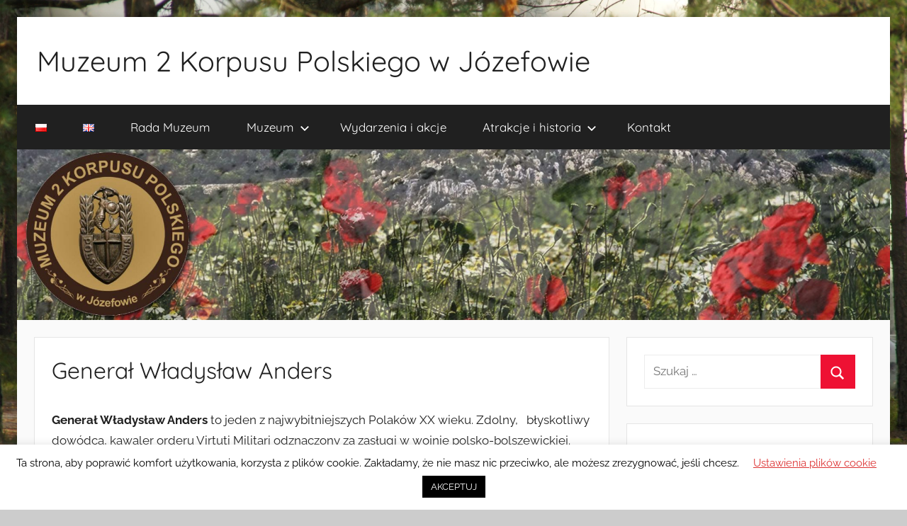

--- FILE ---
content_type: text/html; charset=UTF-8
request_url: https://2korpus.pl/general-wladyslaw-anders/
body_size: 23787
content:
<!DOCTYPE html>
<html lang="pl-PL" xmlns:fb="https://www.facebook.com/2008/fbml" xmlns:addthis="https://www.addthis.com/help/api-spec" >

<head>
<meta charset="UTF-8">
<meta name="viewport" content="width=device-width, initial-scale=1">
<link rel="profile" href="http://gmpg.org/xfn/11">

<meta name='robots' content='index, follow, max-image-preview:large, max-snippet:-1, max-video-preview:-1' />
<link rel="alternate" href="https://2korpus.pl/general-wladyslaw-anders/" hreflang="pl" />
<link rel="alternate" href="https://2korpus.pl/en/general-wladyslaw-anders-2/" hreflang="en" />

	<!-- This site is optimized with the Yoast SEO plugin v26.8 - https://yoast.com/product/yoast-seo-wordpress/ -->
	<title>Generał Władysław Anders - Muzeum 2 Korpusu Polskiego w Józefowie</title>
	<link rel="canonical" href="https://2korpus.pl/general-wladyslaw-anders/" />
	<meta property="og:locale" content="pl_PL" />
	<meta property="og:locale:alternate" content="en_GB" />
	<meta property="og:type" content="article" />
	<meta property="og:title" content="Generał Władysław Anders - Muzeum 2 Korpusu Polskiego w Józefowie" />
	<meta property="og:description" content="Generał Władysław Anders to jeden z najwybitniejszych Polaków XX wieku." />
	<meta property="og:url" content="https://2korpus.pl/general-wladyslaw-anders/" />
	<meta property="og:site_name" content="Muzeum 2 Korpusu Polskiego w Józefowie" />
	<meta property="article:publisher" content="https://www.facebook.com/Muzeum2KorpusuPolskiego/" />
	<meta property="article:modified_time" content="2019-08-30T18:41:04+00:00" />
	<meta property="og:image" content="https://2korpus.pl/wp-content/uploads/2019/08/Gen.Wladyslaw.Albert.Anders1-268x300.jpg" />
	<meta name="twitter:card" content="summary_large_image" />
	<meta name="twitter:label1" content="Szacowany czas czytania" />
	<meta name="twitter:data1" content="11 minut" />
	<script type="application/ld+json" class="yoast-schema-graph">{"@context":"https://schema.org","@graph":[{"@type":"WebPage","@id":"https://2korpus.pl/general-wladyslaw-anders/","url":"https://2korpus.pl/general-wladyslaw-anders/","name":"Generał Władysław Anders - Muzeum 2 Korpusu Polskiego w Józefowie","isPartOf":{"@id":"https://2korpus.pl/#website"},"primaryImageOfPage":{"@id":"https://2korpus.pl/general-wladyslaw-anders/#primaryimage"},"image":{"@id":"https://2korpus.pl/general-wladyslaw-anders/#primaryimage"},"thumbnailUrl":"https://2korpus.pl/wp-content/uploads/2019/08/Gen.Wladyslaw.Albert.Anders1-268x300.jpg","datePublished":"2019-08-30T18:37:37+00:00","dateModified":"2019-08-30T18:41:04+00:00","breadcrumb":{"@id":"https://2korpus.pl/general-wladyslaw-anders/#breadcrumb"},"inLanguage":"pl-PL","potentialAction":[{"@type":"ReadAction","target":["https://2korpus.pl/general-wladyslaw-anders/"]}]},{"@type":"ImageObject","inLanguage":"pl-PL","@id":"https://2korpus.pl/general-wladyslaw-anders/#primaryimage","url":"https://2korpus.pl/wp-content/uploads/2019/08/Gen.Wladyslaw.Albert.Anders1.jpg","contentUrl":"https://2korpus.pl/wp-content/uploads/2019/08/Gen.Wladyslaw.Albert.Anders1.jpg","width":535,"height":600},{"@type":"BreadcrumbList","@id":"https://2korpus.pl/general-wladyslaw-anders/#breadcrumb","itemListElement":[{"@type":"ListItem","position":1,"name":"Strona główna","item":"https://2korpus.pl/"},{"@type":"ListItem","position":2,"name":"Generał Władysław Anders"}]},{"@type":"WebSite","@id":"https://2korpus.pl/#website","url":"https://2korpus.pl/","name":"Muzeum 2 Korpusu Polskiego w Józefowie","description":"Muzeum 2 Korpusu Polskiego w Józefowie - rezerwacja zwiedzania – tel. 660-838-440","publisher":{"@id":"https://2korpus.pl/#organization"},"potentialAction":[{"@type":"SearchAction","target":{"@type":"EntryPoint","urlTemplate":"https://2korpus.pl/?s={search_term_string}"},"query-input":{"@type":"PropertyValueSpecification","valueRequired":true,"valueName":"search_term_string"}}],"inLanguage":"pl-PL"},{"@type":"Organization","@id":"https://2korpus.pl/#organization","name":"Muzeum 2 Korpusu Polskiego w Józefowie","url":"https://2korpus.pl/","logo":{"@type":"ImageObject","inLanguage":"pl-PL","@id":"https://2korpus.pl/#/schema/logo/image/","url":"https://2korpus.pl/wp-content/uploads/2019/08/Logo-muzeum-2015.png","contentUrl":"https://2korpus.pl/wp-content/uploads/2019/08/Logo-muzeum-2015.png","width":1181,"height":1181,"caption":"Muzeum 2 Korpusu Polskiego w Józefowie"},"image":{"@id":"https://2korpus.pl/#/schema/logo/image/"},"sameAs":["https://www.facebook.com/Muzeum2KorpusuPolskiego/"]}]}</script>
	<!-- / Yoast SEO plugin. -->


<link rel='dns-prefetch' href='//s7.addthis.com' />
<link rel='dns-prefetch' href='//cdn.jsdelivr.net' />
<link rel='dns-prefetch' href='//www.googletagmanager.com' />
<link rel="alternate" type="application/rss+xml" title="Muzeum 2 Korpusu Polskiego w Józefowie &raquo; Kanał z wpisami" href="https://2korpus.pl/feed/" />
<link rel="alternate" type="application/rss+xml" title="Muzeum 2 Korpusu Polskiego w Józefowie &raquo; Kanał z komentarzami" href="https://2korpus.pl/comments/feed/" />
<link rel="alternate" title="oEmbed (JSON)" type="application/json+oembed" href="https://2korpus.pl/wp-json/oembed/1.0/embed?url=https%3A%2F%2F2korpus.pl%2Fgeneral-wladyslaw-anders%2F&#038;lang=pl" />
<link rel="alternate" title="oEmbed (XML)" type="text/xml+oembed" href="https://2korpus.pl/wp-json/oembed/1.0/embed?url=https%3A%2F%2F2korpus.pl%2Fgeneral-wladyslaw-anders%2F&#038;format=xml&#038;lang=pl" />
		<style>
			.lazyload,
			.lazyloading {
				max-width: 100%;
			}
		</style>
		<style id='wp-img-auto-sizes-contain-inline-css' type='text/css'>
img:is([sizes=auto i],[sizes^="auto," i]){contain-intrinsic-size:3000px 1500px}
/*# sourceURL=wp-img-auto-sizes-contain-inline-css */
</style>
<link rel='stylesheet' id='donovan-theme-fonts-css' href='https://2korpus.pl/wp-content/fonts/6f2ebf0f04be31bbff5bf4f33772b21a.css?ver=20201110' type='text/css' media='all' />
<style id='wp-emoji-styles-inline-css' type='text/css'>

	img.wp-smiley, img.emoji {
		display: inline !important;
		border: none !important;
		box-shadow: none !important;
		height: 1em !important;
		width: 1em !important;
		margin: 0 0.07em !important;
		vertical-align: -0.1em !important;
		background: none !important;
		padding: 0 !important;
	}
/*# sourceURL=wp-emoji-styles-inline-css */
</style>
<style id='wp-block-library-inline-css' type='text/css'>
:root{--wp-block-synced-color:#7a00df;--wp-block-synced-color--rgb:122,0,223;--wp-bound-block-color:var(--wp-block-synced-color);--wp-editor-canvas-background:#ddd;--wp-admin-theme-color:#007cba;--wp-admin-theme-color--rgb:0,124,186;--wp-admin-theme-color-darker-10:#006ba1;--wp-admin-theme-color-darker-10--rgb:0,107,160.5;--wp-admin-theme-color-darker-20:#005a87;--wp-admin-theme-color-darker-20--rgb:0,90,135;--wp-admin-border-width-focus:2px}@media (min-resolution:192dpi){:root{--wp-admin-border-width-focus:1.5px}}.wp-element-button{cursor:pointer}:root .has-very-light-gray-background-color{background-color:#eee}:root .has-very-dark-gray-background-color{background-color:#313131}:root .has-very-light-gray-color{color:#eee}:root .has-very-dark-gray-color{color:#313131}:root .has-vivid-green-cyan-to-vivid-cyan-blue-gradient-background{background:linear-gradient(135deg,#00d084,#0693e3)}:root .has-purple-crush-gradient-background{background:linear-gradient(135deg,#34e2e4,#4721fb 50%,#ab1dfe)}:root .has-hazy-dawn-gradient-background{background:linear-gradient(135deg,#faaca8,#dad0ec)}:root .has-subdued-olive-gradient-background{background:linear-gradient(135deg,#fafae1,#67a671)}:root .has-atomic-cream-gradient-background{background:linear-gradient(135deg,#fdd79a,#004a59)}:root .has-nightshade-gradient-background{background:linear-gradient(135deg,#330968,#31cdcf)}:root .has-midnight-gradient-background{background:linear-gradient(135deg,#020381,#2874fc)}:root{--wp--preset--font-size--normal:16px;--wp--preset--font-size--huge:42px}.has-regular-font-size{font-size:1em}.has-larger-font-size{font-size:2.625em}.has-normal-font-size{font-size:var(--wp--preset--font-size--normal)}.has-huge-font-size{font-size:var(--wp--preset--font-size--huge)}.has-text-align-center{text-align:center}.has-text-align-left{text-align:left}.has-text-align-right{text-align:right}.has-fit-text{white-space:nowrap!important}#end-resizable-editor-section{display:none}.aligncenter{clear:both}.items-justified-left{justify-content:flex-start}.items-justified-center{justify-content:center}.items-justified-right{justify-content:flex-end}.items-justified-space-between{justify-content:space-between}.screen-reader-text{border:0;clip-path:inset(50%);height:1px;margin:-1px;overflow:hidden;padding:0;position:absolute;width:1px;word-wrap:normal!important}.screen-reader-text:focus{background-color:#ddd;clip-path:none;color:#444;display:block;font-size:1em;height:auto;left:5px;line-height:normal;padding:15px 23px 14px;text-decoration:none;top:5px;width:auto;z-index:100000}html :where(.has-border-color){border-style:solid}html :where([style*=border-top-color]){border-top-style:solid}html :where([style*=border-right-color]){border-right-style:solid}html :where([style*=border-bottom-color]){border-bottom-style:solid}html :where([style*=border-left-color]){border-left-style:solid}html :where([style*=border-width]){border-style:solid}html :where([style*=border-top-width]){border-top-style:solid}html :where([style*=border-right-width]){border-right-style:solid}html :where([style*=border-bottom-width]){border-bottom-style:solid}html :where([style*=border-left-width]){border-left-style:solid}html :where(img[class*=wp-image-]){height:auto;max-width:100%}:where(figure){margin:0 0 1em}html :where(.is-position-sticky){--wp-admin--admin-bar--position-offset:var(--wp-admin--admin-bar--height,0px)}@media screen and (max-width:600px){html :where(.is-position-sticky){--wp-admin--admin-bar--position-offset:0px}}

/*# sourceURL=wp-block-library-inline-css */
</style><style id='wp-block-image-inline-css' type='text/css'>
.wp-block-image>a,.wp-block-image>figure>a{display:inline-block}.wp-block-image img{box-sizing:border-box;height:auto;max-width:100%;vertical-align:bottom}@media not (prefers-reduced-motion){.wp-block-image img.hide{visibility:hidden}.wp-block-image img.show{animation:show-content-image .4s}}.wp-block-image[style*=border-radius] img,.wp-block-image[style*=border-radius]>a{border-radius:inherit}.wp-block-image.has-custom-border img{box-sizing:border-box}.wp-block-image.aligncenter{text-align:center}.wp-block-image.alignfull>a,.wp-block-image.alignwide>a{width:100%}.wp-block-image.alignfull img,.wp-block-image.alignwide img{height:auto;width:100%}.wp-block-image .aligncenter,.wp-block-image .alignleft,.wp-block-image .alignright,.wp-block-image.aligncenter,.wp-block-image.alignleft,.wp-block-image.alignright{display:table}.wp-block-image .aligncenter>figcaption,.wp-block-image .alignleft>figcaption,.wp-block-image .alignright>figcaption,.wp-block-image.aligncenter>figcaption,.wp-block-image.alignleft>figcaption,.wp-block-image.alignright>figcaption{caption-side:bottom;display:table-caption}.wp-block-image .alignleft{float:left;margin:.5em 1em .5em 0}.wp-block-image .alignright{float:right;margin:.5em 0 .5em 1em}.wp-block-image .aligncenter{margin-left:auto;margin-right:auto}.wp-block-image :where(figcaption){margin-bottom:1em;margin-top:.5em}.wp-block-image.is-style-circle-mask img{border-radius:9999px}@supports ((-webkit-mask-image:none) or (mask-image:none)) or (-webkit-mask-image:none){.wp-block-image.is-style-circle-mask img{border-radius:0;-webkit-mask-image:url('data:image/svg+xml;utf8,<svg viewBox="0 0 100 100" xmlns="http://www.w3.org/2000/svg"><circle cx="50" cy="50" r="50"/></svg>');mask-image:url('data:image/svg+xml;utf8,<svg viewBox="0 0 100 100" xmlns="http://www.w3.org/2000/svg"><circle cx="50" cy="50" r="50"/></svg>');mask-mode:alpha;-webkit-mask-position:center;mask-position:center;-webkit-mask-repeat:no-repeat;mask-repeat:no-repeat;-webkit-mask-size:contain;mask-size:contain}}:root :where(.wp-block-image.is-style-rounded img,.wp-block-image .is-style-rounded img){border-radius:9999px}.wp-block-image figure{margin:0}.wp-lightbox-container{display:flex;flex-direction:column;position:relative}.wp-lightbox-container img{cursor:zoom-in}.wp-lightbox-container img:hover+button{opacity:1}.wp-lightbox-container button{align-items:center;backdrop-filter:blur(16px) saturate(180%);background-color:#5a5a5a40;border:none;border-radius:4px;cursor:zoom-in;display:flex;height:20px;justify-content:center;opacity:0;padding:0;position:absolute;right:16px;text-align:center;top:16px;width:20px;z-index:100}@media not (prefers-reduced-motion){.wp-lightbox-container button{transition:opacity .2s ease}}.wp-lightbox-container button:focus-visible{outline:3px auto #5a5a5a40;outline:3px auto -webkit-focus-ring-color;outline-offset:3px}.wp-lightbox-container button:hover{cursor:pointer;opacity:1}.wp-lightbox-container button:focus{opacity:1}.wp-lightbox-container button:focus,.wp-lightbox-container button:hover,.wp-lightbox-container button:not(:hover):not(:active):not(.has-background){background-color:#5a5a5a40;border:none}.wp-lightbox-overlay{box-sizing:border-box;cursor:zoom-out;height:100vh;left:0;overflow:hidden;position:fixed;top:0;visibility:hidden;width:100%;z-index:100000}.wp-lightbox-overlay .close-button{align-items:center;cursor:pointer;display:flex;justify-content:center;min-height:40px;min-width:40px;padding:0;position:absolute;right:calc(env(safe-area-inset-right) + 16px);top:calc(env(safe-area-inset-top) + 16px);z-index:5000000}.wp-lightbox-overlay .close-button:focus,.wp-lightbox-overlay .close-button:hover,.wp-lightbox-overlay .close-button:not(:hover):not(:active):not(.has-background){background:none;border:none}.wp-lightbox-overlay .lightbox-image-container{height:var(--wp--lightbox-container-height);left:50%;overflow:hidden;position:absolute;top:50%;transform:translate(-50%,-50%);transform-origin:top left;width:var(--wp--lightbox-container-width);z-index:9999999999}.wp-lightbox-overlay .wp-block-image{align-items:center;box-sizing:border-box;display:flex;height:100%;justify-content:center;margin:0;position:relative;transform-origin:0 0;width:100%;z-index:3000000}.wp-lightbox-overlay .wp-block-image img{height:var(--wp--lightbox-image-height);min-height:var(--wp--lightbox-image-height);min-width:var(--wp--lightbox-image-width);width:var(--wp--lightbox-image-width)}.wp-lightbox-overlay .wp-block-image figcaption{display:none}.wp-lightbox-overlay button{background:none;border:none}.wp-lightbox-overlay .scrim{background-color:#fff;height:100%;opacity:.9;position:absolute;width:100%;z-index:2000000}.wp-lightbox-overlay.active{visibility:visible}@media not (prefers-reduced-motion){.wp-lightbox-overlay.active{animation:turn-on-visibility .25s both}.wp-lightbox-overlay.active img{animation:turn-on-visibility .35s both}.wp-lightbox-overlay.show-closing-animation:not(.active){animation:turn-off-visibility .35s both}.wp-lightbox-overlay.show-closing-animation:not(.active) img{animation:turn-off-visibility .25s both}.wp-lightbox-overlay.zoom.active{animation:none;opacity:1;visibility:visible}.wp-lightbox-overlay.zoom.active .lightbox-image-container{animation:lightbox-zoom-in .4s}.wp-lightbox-overlay.zoom.active .lightbox-image-container img{animation:none}.wp-lightbox-overlay.zoom.active .scrim{animation:turn-on-visibility .4s forwards}.wp-lightbox-overlay.zoom.show-closing-animation:not(.active){animation:none}.wp-lightbox-overlay.zoom.show-closing-animation:not(.active) .lightbox-image-container{animation:lightbox-zoom-out .4s}.wp-lightbox-overlay.zoom.show-closing-animation:not(.active) .lightbox-image-container img{animation:none}.wp-lightbox-overlay.zoom.show-closing-animation:not(.active) .scrim{animation:turn-off-visibility .4s forwards}}@keyframes show-content-image{0%{visibility:hidden}99%{visibility:hidden}to{visibility:visible}}@keyframes turn-on-visibility{0%{opacity:0}to{opacity:1}}@keyframes turn-off-visibility{0%{opacity:1;visibility:visible}99%{opacity:0;visibility:visible}to{opacity:0;visibility:hidden}}@keyframes lightbox-zoom-in{0%{transform:translate(calc((-100vw + var(--wp--lightbox-scrollbar-width))/2 + var(--wp--lightbox-initial-left-position)),calc(-50vh + var(--wp--lightbox-initial-top-position))) scale(var(--wp--lightbox-scale))}to{transform:translate(-50%,-50%) scale(1)}}@keyframes lightbox-zoom-out{0%{transform:translate(-50%,-50%) scale(1);visibility:visible}99%{visibility:visible}to{transform:translate(calc((-100vw + var(--wp--lightbox-scrollbar-width))/2 + var(--wp--lightbox-initial-left-position)),calc(-50vh + var(--wp--lightbox-initial-top-position))) scale(var(--wp--lightbox-scale));visibility:hidden}}
/*# sourceURL=https://2korpus.pl/wp-includes/blocks/image/style.min.css */
</style>
<style id='global-styles-inline-css' type='text/css'>
:root{--wp--preset--aspect-ratio--square: 1;--wp--preset--aspect-ratio--4-3: 4/3;--wp--preset--aspect-ratio--3-4: 3/4;--wp--preset--aspect-ratio--3-2: 3/2;--wp--preset--aspect-ratio--2-3: 2/3;--wp--preset--aspect-ratio--16-9: 16/9;--wp--preset--aspect-ratio--9-16: 9/16;--wp--preset--color--black: #000000;--wp--preset--color--cyan-bluish-gray: #abb8c3;--wp--preset--color--white: #ffffff;--wp--preset--color--pale-pink: #f78da7;--wp--preset--color--vivid-red: #cf2e2e;--wp--preset--color--luminous-vivid-orange: #ff6900;--wp--preset--color--luminous-vivid-amber: #fcb900;--wp--preset--color--light-green-cyan: #7bdcb5;--wp--preset--color--vivid-green-cyan: #00d084;--wp--preset--color--pale-cyan-blue: #8ed1fc;--wp--preset--color--vivid-cyan-blue: #0693e3;--wp--preset--color--vivid-purple: #9b51e0;--wp--preset--color--primary: #ee1133;--wp--preset--color--secondary: #d5001a;--wp--preset--color--tertiary: #bb0000;--wp--preset--color--accent: #1153ee;--wp--preset--color--highlight: #eedc11;--wp--preset--color--light-gray: #f2f2f2;--wp--preset--color--gray: #666666;--wp--preset--color--dark-gray: #202020;--wp--preset--gradient--vivid-cyan-blue-to-vivid-purple: linear-gradient(135deg,rgb(6,147,227) 0%,rgb(155,81,224) 100%);--wp--preset--gradient--light-green-cyan-to-vivid-green-cyan: linear-gradient(135deg,rgb(122,220,180) 0%,rgb(0,208,130) 100%);--wp--preset--gradient--luminous-vivid-amber-to-luminous-vivid-orange: linear-gradient(135deg,rgb(252,185,0) 0%,rgb(255,105,0) 100%);--wp--preset--gradient--luminous-vivid-orange-to-vivid-red: linear-gradient(135deg,rgb(255,105,0) 0%,rgb(207,46,46) 100%);--wp--preset--gradient--very-light-gray-to-cyan-bluish-gray: linear-gradient(135deg,rgb(238,238,238) 0%,rgb(169,184,195) 100%);--wp--preset--gradient--cool-to-warm-spectrum: linear-gradient(135deg,rgb(74,234,220) 0%,rgb(151,120,209) 20%,rgb(207,42,186) 40%,rgb(238,44,130) 60%,rgb(251,105,98) 80%,rgb(254,248,76) 100%);--wp--preset--gradient--blush-light-purple: linear-gradient(135deg,rgb(255,206,236) 0%,rgb(152,150,240) 100%);--wp--preset--gradient--blush-bordeaux: linear-gradient(135deg,rgb(254,205,165) 0%,rgb(254,45,45) 50%,rgb(107,0,62) 100%);--wp--preset--gradient--luminous-dusk: linear-gradient(135deg,rgb(255,203,112) 0%,rgb(199,81,192) 50%,rgb(65,88,208) 100%);--wp--preset--gradient--pale-ocean: linear-gradient(135deg,rgb(255,245,203) 0%,rgb(182,227,212) 50%,rgb(51,167,181) 100%);--wp--preset--gradient--electric-grass: linear-gradient(135deg,rgb(202,248,128) 0%,rgb(113,206,126) 100%);--wp--preset--gradient--midnight: linear-gradient(135deg,rgb(2,3,129) 0%,rgb(40,116,252) 100%);--wp--preset--font-size--small: 13px;--wp--preset--font-size--medium: 20px;--wp--preset--font-size--large: 36px;--wp--preset--font-size--x-large: 42px;--wp--preset--spacing--20: 0.44rem;--wp--preset--spacing--30: 0.67rem;--wp--preset--spacing--40: 1rem;--wp--preset--spacing--50: 1.5rem;--wp--preset--spacing--60: 2.25rem;--wp--preset--spacing--70: 3.38rem;--wp--preset--spacing--80: 5.06rem;--wp--preset--shadow--natural: 6px 6px 9px rgba(0, 0, 0, 0.2);--wp--preset--shadow--deep: 12px 12px 50px rgba(0, 0, 0, 0.4);--wp--preset--shadow--sharp: 6px 6px 0px rgba(0, 0, 0, 0.2);--wp--preset--shadow--outlined: 6px 6px 0px -3px rgb(255, 255, 255), 6px 6px rgb(0, 0, 0);--wp--preset--shadow--crisp: 6px 6px 0px rgb(0, 0, 0);}:where(.is-layout-flex){gap: 0.5em;}:where(.is-layout-grid){gap: 0.5em;}body .is-layout-flex{display: flex;}.is-layout-flex{flex-wrap: wrap;align-items: center;}.is-layout-flex > :is(*, div){margin: 0;}body .is-layout-grid{display: grid;}.is-layout-grid > :is(*, div){margin: 0;}:where(.wp-block-columns.is-layout-flex){gap: 2em;}:where(.wp-block-columns.is-layout-grid){gap: 2em;}:where(.wp-block-post-template.is-layout-flex){gap: 1.25em;}:where(.wp-block-post-template.is-layout-grid){gap: 1.25em;}.has-black-color{color: var(--wp--preset--color--black) !important;}.has-cyan-bluish-gray-color{color: var(--wp--preset--color--cyan-bluish-gray) !important;}.has-white-color{color: var(--wp--preset--color--white) !important;}.has-pale-pink-color{color: var(--wp--preset--color--pale-pink) !important;}.has-vivid-red-color{color: var(--wp--preset--color--vivid-red) !important;}.has-luminous-vivid-orange-color{color: var(--wp--preset--color--luminous-vivid-orange) !important;}.has-luminous-vivid-amber-color{color: var(--wp--preset--color--luminous-vivid-amber) !important;}.has-light-green-cyan-color{color: var(--wp--preset--color--light-green-cyan) !important;}.has-vivid-green-cyan-color{color: var(--wp--preset--color--vivid-green-cyan) !important;}.has-pale-cyan-blue-color{color: var(--wp--preset--color--pale-cyan-blue) !important;}.has-vivid-cyan-blue-color{color: var(--wp--preset--color--vivid-cyan-blue) !important;}.has-vivid-purple-color{color: var(--wp--preset--color--vivid-purple) !important;}.has-black-background-color{background-color: var(--wp--preset--color--black) !important;}.has-cyan-bluish-gray-background-color{background-color: var(--wp--preset--color--cyan-bluish-gray) !important;}.has-white-background-color{background-color: var(--wp--preset--color--white) !important;}.has-pale-pink-background-color{background-color: var(--wp--preset--color--pale-pink) !important;}.has-vivid-red-background-color{background-color: var(--wp--preset--color--vivid-red) !important;}.has-luminous-vivid-orange-background-color{background-color: var(--wp--preset--color--luminous-vivid-orange) !important;}.has-luminous-vivid-amber-background-color{background-color: var(--wp--preset--color--luminous-vivid-amber) !important;}.has-light-green-cyan-background-color{background-color: var(--wp--preset--color--light-green-cyan) !important;}.has-vivid-green-cyan-background-color{background-color: var(--wp--preset--color--vivid-green-cyan) !important;}.has-pale-cyan-blue-background-color{background-color: var(--wp--preset--color--pale-cyan-blue) !important;}.has-vivid-cyan-blue-background-color{background-color: var(--wp--preset--color--vivid-cyan-blue) !important;}.has-vivid-purple-background-color{background-color: var(--wp--preset--color--vivid-purple) !important;}.has-black-border-color{border-color: var(--wp--preset--color--black) !important;}.has-cyan-bluish-gray-border-color{border-color: var(--wp--preset--color--cyan-bluish-gray) !important;}.has-white-border-color{border-color: var(--wp--preset--color--white) !important;}.has-pale-pink-border-color{border-color: var(--wp--preset--color--pale-pink) !important;}.has-vivid-red-border-color{border-color: var(--wp--preset--color--vivid-red) !important;}.has-luminous-vivid-orange-border-color{border-color: var(--wp--preset--color--luminous-vivid-orange) !important;}.has-luminous-vivid-amber-border-color{border-color: var(--wp--preset--color--luminous-vivid-amber) !important;}.has-light-green-cyan-border-color{border-color: var(--wp--preset--color--light-green-cyan) !important;}.has-vivid-green-cyan-border-color{border-color: var(--wp--preset--color--vivid-green-cyan) !important;}.has-pale-cyan-blue-border-color{border-color: var(--wp--preset--color--pale-cyan-blue) !important;}.has-vivid-cyan-blue-border-color{border-color: var(--wp--preset--color--vivid-cyan-blue) !important;}.has-vivid-purple-border-color{border-color: var(--wp--preset--color--vivid-purple) !important;}.has-vivid-cyan-blue-to-vivid-purple-gradient-background{background: var(--wp--preset--gradient--vivid-cyan-blue-to-vivid-purple) !important;}.has-light-green-cyan-to-vivid-green-cyan-gradient-background{background: var(--wp--preset--gradient--light-green-cyan-to-vivid-green-cyan) !important;}.has-luminous-vivid-amber-to-luminous-vivid-orange-gradient-background{background: var(--wp--preset--gradient--luminous-vivid-amber-to-luminous-vivid-orange) !important;}.has-luminous-vivid-orange-to-vivid-red-gradient-background{background: var(--wp--preset--gradient--luminous-vivid-orange-to-vivid-red) !important;}.has-very-light-gray-to-cyan-bluish-gray-gradient-background{background: var(--wp--preset--gradient--very-light-gray-to-cyan-bluish-gray) !important;}.has-cool-to-warm-spectrum-gradient-background{background: var(--wp--preset--gradient--cool-to-warm-spectrum) !important;}.has-blush-light-purple-gradient-background{background: var(--wp--preset--gradient--blush-light-purple) !important;}.has-blush-bordeaux-gradient-background{background: var(--wp--preset--gradient--blush-bordeaux) !important;}.has-luminous-dusk-gradient-background{background: var(--wp--preset--gradient--luminous-dusk) !important;}.has-pale-ocean-gradient-background{background: var(--wp--preset--gradient--pale-ocean) !important;}.has-electric-grass-gradient-background{background: var(--wp--preset--gradient--electric-grass) !important;}.has-midnight-gradient-background{background: var(--wp--preset--gradient--midnight) !important;}.has-small-font-size{font-size: var(--wp--preset--font-size--small) !important;}.has-medium-font-size{font-size: var(--wp--preset--font-size--medium) !important;}.has-large-font-size{font-size: var(--wp--preset--font-size--large) !important;}.has-x-large-font-size{font-size: var(--wp--preset--font-size--x-large) !important;}
/*# sourceURL=global-styles-inline-css */
</style>

<style id='classic-theme-styles-inline-css' type='text/css'>
/*! This file is auto-generated */
.wp-block-button__link{color:#fff;background-color:#32373c;border-radius:9999px;box-shadow:none;text-decoration:none;padding:calc(.667em + 2px) calc(1.333em + 2px);font-size:1.125em}.wp-block-file__button{background:#32373c;color:#fff;text-decoration:none}
/*# sourceURL=/wp-includes/css/classic-themes.min.css */
</style>
<link rel='stylesheet' id='cookie-law-info-css' href='https://2korpus.pl/wp-content/plugins/cookie-law-info/legacy/public/css/cookie-law-info-public.css?ver=3.3.9.1' type='text/css' media='all' />
<link rel='stylesheet' id='cookie-law-info-gdpr-css' href='https://2korpus.pl/wp-content/plugins/cookie-law-info/legacy/public/css/cookie-law-info-gdpr.css?ver=3.3.9.1' type='text/css' media='all' />
<link rel='stylesheet' id='sbtt-style-css' href='https://2korpus.pl/wp-content/plugins/simple-back-to-top//css/sbtt-front.css?ver=6.9' type='text/css' media='all' />
<link rel='stylesheet' id='donovan-stylesheet-css' href='https://2korpus.pl/wp-content/themes/donovan/style.css?ver=1.9.1' type='text/css' media='all' />
<style id='donovan-stylesheet-inline-css' type='text/css'>
.site-description { position: absolute; clip: rect(1px, 1px, 1px, 1px); width: 1px; height: 1px; overflow: hidden; }
/*# sourceURL=donovan-stylesheet-inline-css */
</style>
<link rel='stylesheet' id='slb_core-css' href='https://2korpus.pl/wp-content/plugins/simple-lightbox/client/css/app.css?ver=2.9.4' type='text/css' media='all' />
<link rel='stylesheet' id='addthis_all_pages-css' href='https://2korpus.pl/wp-content/plugins/addthis/frontend/build/addthis_wordpress_public.min.css?ver=6.9' type='text/css' media='all' />
<link rel='stylesheet' id='wp-block-paragraph-css' href='https://2korpus.pl/wp-includes/blocks/paragraph/style.min.css?ver=6.9' type='text/css' media='all' />
<link rel='stylesheet' id='wp-block-heading-css' href='https://2korpus.pl/wp-includes/blocks/heading/style.min.css?ver=6.9' type='text/css' media='all' />
<script type="text/javascript" src="https://2korpus.pl/wp-includes/js/jquery/jquery.min.js?ver=3.7.1" id="jquery-core-js"></script>
<script type="text/javascript" src="https://2korpus.pl/wp-includes/js/jquery/jquery-migrate.min.js?ver=3.4.1" id="jquery-migrate-js"></script>
<script type="text/javascript" id="cookie-law-info-js-extra">
/* <![CDATA[ */
var Cli_Data = {"nn_cookie_ids":[],"cookielist":[],"non_necessary_cookies":[],"ccpaEnabled":"","ccpaRegionBased":"","ccpaBarEnabled":"","strictlyEnabled":["necessary","obligatoire"],"ccpaType":"gdpr","js_blocking":"","custom_integration":"","triggerDomRefresh":"","secure_cookies":""};
var cli_cookiebar_settings = {"animate_speed_hide":"500","animate_speed_show":"500","background":"#FFF","border":"#b1a6a6c2","border_on":"","button_1_button_colour":"#000","button_1_button_hover":"#000000","button_1_link_colour":"#fff","button_1_as_button":"1","button_1_new_win":"","button_2_button_colour":"#333","button_2_button_hover":"#292929","button_2_link_colour":"#444","button_2_as_button":"","button_2_hidebar":"","button_3_button_colour":"#000","button_3_button_hover":"#000000","button_3_link_colour":"#fff","button_3_as_button":"1","button_3_new_win":"","button_4_button_colour":"#000","button_4_button_hover":"#000000","button_4_link_colour":"#dd3333","button_4_as_button":"","button_7_button_colour":"#61a229","button_7_button_hover":"#4e8221","button_7_link_colour":"#fff","button_7_as_button":"1","button_7_new_win":"","font_family":"inherit","header_fix":"","notify_animate_hide":"1","notify_animate_show":"","notify_div_id":"#cookie-law-info-bar","notify_position_horizontal":"right","notify_position_vertical":"bottom","scroll_close":"","scroll_close_reload":"","accept_close_reload":"","reject_close_reload":"","showagain_tab":"1","showagain_background":"#fff","showagain_border":"#000","showagain_div_id":"#cookie-law-info-again","showagain_x_position":"100px","text":"#000","show_once_yn":"","show_once":"10000","logging_on":"","as_popup":"","popup_overlay":"1","bar_heading_text":"","cookie_bar_as":"banner","popup_showagain_position":"bottom-right","widget_position":"left"};
var log_object = {"ajax_url":"https://2korpus.pl/wp-admin/admin-ajax.php"};
//# sourceURL=cookie-law-info-js-extra
/* ]]> */
</script>
<script type="text/javascript" src="https://2korpus.pl/wp-content/plugins/cookie-law-info/legacy/public/js/cookie-law-info-public.js?ver=3.3.9.1" id="cookie-law-info-js"></script>
<script type="text/javascript" id="sbtt-scripts-js-extra">
/* <![CDATA[ */
var sbttback = {"sbttimg":"https://2korpus.pl/wp-content/uploads/2019/09/backtotop.png"};
//# sourceURL=sbtt-scripts-js-extra
/* ]]> */
</script>
<script type="text/javascript" src="https://2korpus.pl/wp-content/plugins/simple-back-to-top//js/sbtt.js?ver=6.9" id="sbtt-scripts-js"></script>
<script type="text/javascript" src="https://2korpus.pl/wp-content/themes/donovan/assets/js/svgxuse.min.js?ver=1.2.6" id="svgxuse-js"></script>

<!-- Fragment znacznika Google (gtag.js) dodany przez Site Kit -->
<!-- Fragment Google Analytics dodany przez Site Kit -->
<script type="text/javascript" src="https://www.googletagmanager.com/gtag/js?id=GT-TXZWRGG" id="google_gtagjs-js" async></script>
<script type="text/javascript" id="google_gtagjs-js-after">
/* <![CDATA[ */
window.dataLayer = window.dataLayer || [];function gtag(){dataLayer.push(arguments);}
gtag("set","linker",{"domains":["2korpus.pl"]});
gtag("js", new Date());
gtag("set", "developer_id.dZTNiMT", true);
gtag("config", "GT-TXZWRGG");
//# sourceURL=google_gtagjs-js-after
/* ]]> */
</script>
<link rel="https://api.w.org/" href="https://2korpus.pl/wp-json/" /><link rel="alternate" title="JSON" type="application/json" href="https://2korpus.pl/wp-json/wp/v2/pages/728" /><link rel="EditURI" type="application/rsd+xml" title="RSD" href="https://2korpus.pl/xmlrpc.php?rsd" />
<meta name="generator" content="WordPress 6.9" />
<link rel='shortlink' href='https://2korpus.pl/?p=728' />
<meta name="generator" content="Site Kit by Google 1.171.0" />		<script>
			document.documentElement.className = document.documentElement.className.replace('no-js', 'js');
		</script>
				<style>
			.no-js img.lazyload {
				display: none;
			}

			figure.wp-block-image img.lazyloading {
				min-width: 150px;
			}

			.lazyload,
			.lazyloading {
				--smush-placeholder-width: 100px;
				--smush-placeholder-aspect-ratio: 1/1;
				width: var(--smush-image-width, var(--smush-placeholder-width)) !important;
				aspect-ratio: var(--smush-image-aspect-ratio, var(--smush-placeholder-aspect-ratio)) !important;
			}

						.lazyload, .lazyloading {
				opacity: 0;
			}

			.lazyloaded {
				opacity: 1;
				transition: opacity 400ms;
				transition-delay: 0ms;
			}

					</style>
		<style type="text/css">.recentcomments a{display:inline !important;padding:0 !important;margin:0 !important;}</style><style type="text/css" id="custom-background-css">
body.custom-background { background-image: url("https://2korpus.pl/wp-content/uploads/2019/08/DSC06577.jpg"); background-position: center center; background-size: cover; background-repeat: no-repeat; background-attachment: fixed; }
</style>
	<link rel="icon" href="https://2korpus.pl/wp-content/uploads/2019/08/cropped-Logo-muzeum-2015-32x32.png" sizes="32x32" />
<link rel="icon" href="https://2korpus.pl/wp-content/uploads/2019/08/cropped-Logo-muzeum-2015-192x192.png" sizes="192x192" />
<link rel="apple-touch-icon" href="https://2korpus.pl/wp-content/uploads/2019/08/cropped-Logo-muzeum-2015-180x180.png" />
<meta name="msapplication-TileImage" content="https://2korpus.pl/wp-content/uploads/2019/08/cropped-Logo-muzeum-2015-270x270.png" />
</head>

<body class="wp-singular page-template-default page page-id-728 custom-background wp-embed-responsive wp-theme-donovan boxed-theme-layout blog-grid-layout date-hidden author-hidden categories-hidden tags-hidden">

	<div id="page" class="site">
		<a class="skip-link screen-reader-text" href="#content">Przejdź do treści</a>

		
		
		<header id="masthead" class="site-header clearfix" role="banner">

			<div class="header-main container clearfix">

				<div id="logo" class="site-branding clearfix">

										
			<p class="site-title"><a href="https://2korpus.pl/" rel="home">Muzeum 2 Korpusu Polskiego w Józefowie</a></p>

							
			<p class="site-description">Muzeum 2 Korpusu Polskiego w Józefowie &#8211; rezerwacja zwiedzania – tel. 660-838-440</p>

			
				</div><!-- .site-branding -->

				
			</div><!-- .header-main -->

			

	<div id="main-navigation-wrap" class="primary-navigation-wrap">

		<div id="main-navigation-container" class="primary-navigation-container container">

			
			<button class="primary-menu-toggle menu-toggle" aria-controls="primary-menu" aria-expanded="false" >
				<svg class="icon icon-menu" aria-hidden="true" role="img"> <use xlink:href="https://2korpus.pl/wp-content/themes/donovan/assets/icons/genericons-neue.svg#menu"></use> </svg><svg class="icon icon-close" aria-hidden="true" role="img"> <use xlink:href="https://2korpus.pl/wp-content/themes/donovan/assets/icons/genericons-neue.svg#close"></use> </svg>				<span class="menu-toggle-text">Menu</span>
			</button>

			<div class="primary-navigation">

				<nav id="site-navigation" class="main-navigation" role="navigation"  aria-label="Menu główne">

					<ul id="primary-menu" class="menu"><li id="menu-item-60-pl" class="lang-item lang-item-4 lang-item-pl current-lang lang-item-first menu-item menu-item-type-custom menu-item-object-custom menu-item-60-pl"><a href="https://2korpus.pl/general-wladyslaw-anders/" hreflang="pl-PL" lang="pl-PL"><img src="[data-uri]" alt="Polski" width="16" height="11" style="width: 16px; height: 11px;" /></a></li>
<li id="menu-item-60-en" class="lang-item lang-item-7 lang-item-en menu-item menu-item-type-custom menu-item-object-custom menu-item-60-en"><a href="https://2korpus.pl/en/general-wladyslaw-anders-2/" hreflang="en-GB" lang="en-GB"><img src="[data-uri]" alt="English" width="16" height="11" style="width: 16px; height: 11px;" /></a></li>
<li id="menu-item-25" class="menu-item menu-item-type-post_type menu-item-object-page menu-item-25"><a href="https://2korpus.pl/rada-muzeum/">Rada Muzeum</a></li>
<li id="menu-item-1813" class="menu-item menu-item-type-custom menu-item-object-custom menu-item-has-children menu-item-1813"><a href="#">Muzeum<svg class="icon icon-expand" aria-hidden="true" role="img"> <use xlink:href="https://2korpus.pl/wp-content/themes/donovan/assets/icons/genericons-neue.svg#expand"></use> </svg></a>
<ul class="sub-menu">
	<li id="menu-item-17" class="menu-item menu-item-type-post_type menu-item-object-page menu-item-home menu-item-17"><a href="https://2korpus.pl/">O Muzeum – Jubileusz „15 Lat Edukacji i Historii”</a></li>
	<li id="menu-item-1904" class="menu-item menu-item-type-post_type menu-item-object-page menu-item-1904"><a href="https://2korpus.pl/zbiory/">Zbiory</a></li>
	<li id="menu-item-1812" class="menu-item menu-item-type-post_type menu-item-object-page menu-item-1812"><a href="https://2korpus.pl/wspolpraca-i-sponsorzy/">Współpraca i sponsorzy</a></li>
	<li id="menu-item-1485" class="menu-item menu-item-type-post_type menu-item-object-page menu-item-1485"><a href="https://2korpus.pl/oferta-edukacyjna-dla-grup-i-zwiedzajacych/">Oferta edukacyjna dla grup i zwiedzających</a></li>
	<li id="menu-item-1502" class="menu-item menu-item-type-post_type menu-item-object-page menu-item-1502"><a href="https://2korpus.pl/klub-modelarsko-historyczny/">Klub Modelarski w Muzeum 2 Korpusu.</a></li>
	<li id="menu-item-1359" class="menu-item menu-item-type-post_type menu-item-object-page menu-item-1359"><a href="https://2korpus.pl/grupa-rekonstrukcyjna/">Grupa rekonstrukcyjna</a></li>
	<li id="menu-item-1371" class="menu-item menu-item-type-post_type menu-item-object-page menu-item-1371"><a href="https://2korpus.pl/linki/">Linki</a></li>
	<li id="menu-item-2312" class="menu-item menu-item-type-post_type menu-item-object-page menu-item-2312"><a href="https://2korpus.pl/zarzadzenie-dyrektora-muzeum-2-korpusu-polskiego/">Standardy Ochrony Małoletnich</a></li>
</ul>
</li>
<li id="menu-item-1317" class="menu-item menu-item-type-taxonomy menu-item-object-category menu-item-1317"><a href="https://2korpus.pl/category/wydarzenia-i-akcje/">Wydarzenia i akcje</a></li>
<li id="menu-item-1318" class="menu-item menu-item-type-custom menu-item-object-custom current-menu-ancestor current-menu-parent menu-item-has-children menu-item-1318"><a href="#">Atrakcje i historia<svg class="icon icon-expand" aria-hidden="true" role="img"> <use xlink:href="https://2korpus.pl/wp-content/themes/donovan/assets/icons/genericons-neue.svg#expand"></use> </svg></a>
<ul class="sub-menu">
	<li id="menu-item-206" class="menu-item menu-item-type-taxonomy menu-item-object-category menu-item-206"><a href="https://2korpus.pl/category/zyciorysy-zolnierzy/">Życiorysy żołnierzy</a></li>
	<li id="menu-item-740" class="menu-item menu-item-type-post_type menu-item-object-page menu-item-740"><a href="https://2korpus.pl/monte-cassino-ankona-bolonia/">Monte Cassino, Ankona, Bolonia</a></li>
	<li id="menu-item-734" class="menu-item menu-item-type-post_type menu-item-object-page current-menu-item page_item page-item-728 current_page_item menu-item-734"><a href="https://2korpus.pl/general-wladyslaw-anders/" aria-current="page">Generał Władysław Anders</a></li>
	<li id="menu-item-1540" class="menu-item menu-item-type-taxonomy menu-item-object-category menu-item-1540"><a href="https://2korpus.pl/category/historyczne-pomniki-i-cmentarze/">Historyczne pomniki i cmentarze</a></li>
	<li id="menu-item-1454" class="menu-item menu-item-type-post_type menu-item-object-page menu-item-1454"><a href="https://2korpus.pl/bruckenkopf-warschau-i-atrakcje-jozefowa/">Brückenkopf Warschau i atrakcje Józefowa</a></li>
	<li id="menu-item-1452" class="menu-item menu-item-type-post_type menu-item-object-page menu-item-1452"><a href="https://2korpus.pl/31-dywizjon-saaf/">31 Dywizjon SAAF</a></li>
</ul>
</li>
<li id="menu-item-1377" class="menu-item menu-item-type-post_type menu-item-object-page menu-item-1377"><a href="https://2korpus.pl/kontakt/">Kontakt</a></li>
</ul>				</nav><!-- #site-navigation -->

			</div><!-- .primary-navigation -->

		</div>

	</div>



			
			<div id="headimg" class="header-image">

				<a href="https://2korpus.pl/">
					<img data-src="https://2korpus.pl/wp-content/uploads/2019/08/cropped-muzeumbaner-1.jpg" data-srcset="https://2korpus.pl/wp-content/uploads/2019/08/cropped-muzeumbaner-1.jpg 2048w, https://2korpus.pl/wp-content/uploads/2019/08/cropped-muzeumbaner-1-300x59.jpg 300w, https://2korpus.pl/wp-content/uploads/2019/08/cropped-muzeumbaner-1-768x150.jpg 768w, https://2korpus.pl/wp-content/uploads/2019/08/cropped-muzeumbaner-1-1024x200.jpg 1024w" width="2560" height="500" alt="Muzeum 2 Korpusu Polskiego w Józefowie" src="[data-uri]" class="lazyload" style="--smush-placeholder-width: 2560px; --smush-placeholder-aspect-ratio: 2560/500;">
				</a>

			</div>

			
			
		</header><!-- #masthead -->

		
		<div id="content" class="site-content container">

			
	<div id="primary" class="content-single content-area">
		<main id="main" class="site-main" role="main">

			
<article id="post-728" class="post-728 page type-page status-publish hentry comments-off">

	
	<div class="post-content">

		<header class="entry-header">

			<h1 class="entry-title page-title">Generał Władysław Anders</h1>
		</header><!-- .entry-header -->

		<div class="entry-content clearfix">

			<div class="at-above-post-page addthis_tool" data-url="https://2korpus.pl/general-wladyslaw-anders/"></div>
<p><strong>Generał Władysław Anders</strong> to jeden z 
najwybitniejszych Polaków XX wieku. Zdolny,&nbsp;&nbsp; błyskotliwy dowódca, 
kawaler orderu Virtuti Militari odznaczony za zasługi w wojnie 
polsko-bolszewickiej. Generał Anders był nie tylko wspaniałym dowódcą 
swych żołnierzy, rola, jaką odegrał, stawia go pośród najbardziej 
zasłużonych polityków polskich.</p>



<div class="wp-block-image"><figure class="aligncenter"><a href="https://2korpus.pl/wp-content/uploads/2019/08/Gen.Wladyslaw.Albert.Anders1.jpg" data-slb-active="1" data-slb-asset="1730369263" data-slb-internal="0" data-slb-group="728"><img fetchpriority="high" decoding="async" width="268" height="300" src="https://2korpus.pl/wp-content/uploads/2019/08/Gen.Wladyslaw.Albert.Anders1-268x300.jpg" alt="" class="wp-image-729" srcset="https://2korpus.pl/wp-content/uploads/2019/08/Gen.Wladyslaw.Albert.Anders1-268x300.jpg 268w, https://2korpus.pl/wp-content/uploads/2019/08/Gen.Wladyslaw.Albert.Anders1.jpg 535w" sizes="(max-width: 268px) 100vw, 268px" /></a><figcaption> <strong>Generał Władysław Anders</strong> </figcaption></figure></div>



<p>Władysław Anders, przyszły dowódca II Korpusu Polskiego oraz Wódz 
Naczelny Polskich Sił Zbrojnych na Zachodzie pochodził z rodziny 
ziemiańskiej. Jego ojciec Albert był zarządcą majątku ziemskiego 
leżącego niedaleko Kutna. Tam też 11 sierpnia 1892 roku przyszedł na 
świat Władysław. Chłopiec nie wiązał swej przyszłości z wojskiem, jednak
 po ukończeniu szkoły średniej w Warszawie w 1910 roku trafił do armii 
rosyjskiej. Po rocznym przeszkoleniu, już jako oficer rezerwy, rozpoczął
 studia politechniczne w Rydze.</p>



<p>W 1914 roku został powołany do służby w armii rosyjskiej. W toku walk
 na froncie I Wojny Światowej odznaczył się nie tylko dużą odwagą, ale 
także talentami przywódczymi. Był trzykrotnie ranny, otrzymał najwyższe 
rosyjskie odznaczenie wojskowe, Krzyż Świętego Jerzego. Wkrótce został 
skierowany na kurs do Akademii Sztabu Generalnego w Piotrogrodzie, a po 
jego ukończeniu w 1917 roku, otrzymał nominację na szefa sztabu jednej z
 rosyjskich dywizji piechoty.</p>



<h4 class="wp-block-heading"><strong> W ARMII POLSKIEJ</strong></h4>



<p>Mimo imponującej kariery w armii rosyjskiej Władysław Anders nie 
zapominał, że jest Polakiem. Po wybuchu rewolucji bolszewickiej, gdy 
wojsko w Rosji praktycznie uległo rozkładowi, przyłączył się do 
zorganizowanego w Rosji przez generała Józefa Dowbora-Muśnickiego I 
Korpusu Polskiego na Wschodzie. Były to oddziały tworzone z Polaków 
służących w armii rosyjskiej. Anders uczestniczył w formowaniu słynnego 
l. Pułku Ułanów Krechowieckich. W 1918 roku, wraz z innymi żołnierzami I
 Korpusu, został zdemobilizowany przez wojska niemieckie i przedostał 
się na ziemie polskie.</p>



<p>W tym samym roku, po kapitulacji Niemiec, Polacy przystąpili do 
rozbrajania żołnierzy niemieckich znajdujących się na terenie Polski. W 
akcjach tych uczestniczył także Anders. Jego umiejętności oraz 
doświadczenie były bezcenne dla odradzającego się państwa polskiego. 
Wziął udział w Powstaniu Wielkopolskim i w wojnie polsko-bolszewickiej 
(1919-1921), podczas której dał dowody swych talentów wojskowych &#8211; 15. 
Pułk Ułanów Poznańskich, a także Władysław Anders osobiście, zostali 
odznaczeni przez Marszałka Piłsudskiego Krzyżem Kawalerskim Virtuti 
Militari. Nie był to jedyny zaszczyt, jaki go spotkał przyszłego 
generała, Władysław Anders otrzymał także stopień podpułkownika, 
szefostwo sztabu Armii Poznań oraz dowództwo 15. Pułku Ułanów 
Poznańskich.</p>



<p>W&nbsp; roku 1921 roku nastał długo oczekiwany pokój. Anders nie myślał 
już o powrocie na studia cywilne. Jeszcze w tym samym roku został 
wysłany do Paryża na studia do Wyższej Szkoły Wojennej, którą ukończył 
dwa lata później. Niedługo po powrocie do kraju został szefem Sztabu 
Generalnego Inspektoratu Kawalerii. Rozwijającej się kariery młodego 
pułkownika nie zahamował nawet przewrót majowy w 1926 roku. W 1934 roku 
Władysław Anders został mianowany generałem brygady. O jego talentach 
przywódczych i umiejętności podejmowania właściwych decyzji z uznaniem 
wyrażał się m.in. Marszałek Piłsudski. W 1937 roku generał Anders objął 
stanowisko dowódcy Nowogródzkiej Brygady Kawalerii. Brygada miała ona za
 zadanie osłaniać rejon Płocka od północy na wypadek agresji 
niemieckiej. Po ataku III Rzeszy na Polskę Anders został raniony 
odłamkiem bomby lotniczej, lecz po opatrzeniu rany nadal dowodził 
Nowogródzką i Wołyńską Brygadą Kawalerii oraz przetrzebioną w bojach 10 
Dywizją Piechoty. Kolejne próby obrony i utrzymania frontu przez polskie
 wojska nie odnosiły skutku. Wraz z resztą armii Władysław Anders 
wycofał się na południe ku przyczółkowi rumuńskiemu, skąd, według planów
 polskiego dowództwa, miała rozpocząć się kontrofensywa. Plany te 
zrujnowało wkroczenie do Polski 17 września Armii Czerwonej. Znajdujący 
się w tym czasie ze swymi żołnierzami w okolicach Lwowa Anders 
kilkakrotnie potykał się z wojskami radzieckimi. Dwukrotnie ranny trafił
 do niewoli sowieckiej.</p>



<h4 class="wp-block-heading"><strong>&#8222;NA NIELUDZKIEJ ZIEMI&#8221;</strong></h4>



<p>Generał Anders pozbawiony opieki lekarskiej, z ropiejącymi ranami, 
był przetrzymywany w nie-ogrzewanej celi. Tak nieludzkie warunki miały 
skłonić go do wstąpienia do Armii Czerwonej. Ponieważ Anders nie miał 
zamiaru tego zrobić, spędził w więzieniu niemal dwa lata. Pomimo 
szczęście. Nie został, jak 1,5 min innych obywateli polskich, wywieziony
 na Syberię lub do kazachskich łagrów, uniknął też losu oficerów 
polskich z obozów jenieckich, którzy zginęli w Lesie Katyńskim. Sytuacja
 generała Andersa oraz innych polskich żołnierzy w ZSRR uległa zmianie 
latem 1941 roku. Po ataku niemieckim na Związek Radziecki i 
spektakularnych klęskach Armii Czerwonej Józef Stalin zaczął poszukiwać 
pomocy na Zachodzie. Pozostający w sojuszu z Anglikami Polacy z dnia na 
dzień stali się z wrogów ZSRR ich sojusznikami. Już wkrótce polski rząd 
emigracyjny podjął rozmowy ze Związkiem Radzieckim. W ich wyniku 
odnowiono stosunki dyplomatyczne między oboma krajami. Władze sowieckie 
ogłosiły, przynajmniej formalnie, amnestię dla deportowanych w głąb 
Rosji Polaków. Wśród uwolnionych znalazł się także generał Anders.</p>



<p>Wkrótce zapadła też decyzja o utworzeniu w Związku Radzieckim Armii 
Polskiej. Jej dowódcą miał zostać generał Władysław Anders, który 
równocześnie otrzymał awans na generała dywizji. Już na początku 
tworzenia Armii Polskiej generał Anders zdał sobie sprawę, że strona 
sowiecka z najwyższą niechęcią przyjmuje fakt tworzenia polskich wojsk. 
Po pierwsze władze radzieckie zezwoliły na przyjmowanie do armii jedynie
 etnicznych Polaków. Mieszkańcy ziem zajętych we wrześniu 1939 roku 
posiadający polskie obywatelstwo, lecz należący do innych narodowości 
nie otrzymali pozwolenia na służbę w polskim wojsku. To samo dotyczyło 
Polaków już wcielonych do Armii Czerwonej.</p>



<p>Mimo to do biur werbunkowych w Buzułuku, Tatiszczewie i Tockoje 
zaczęły zgłaszać się masy żołnierzy polskich oraz ludności cywilnej. Dla
 generała Andersa sprawą priorytetową było zapewnienie im kwater i 
wyżywienia. Racje wydawane przez Rosjan były niewystarczające nawet dla 
żołnierzy, nie mówiąc już o cywilach. Podobnie rzecz się miała z 
wyposażeniem wojskowym. Armia Polska, jeśli w ogóle coś otrzymywała, 
dostawała sprzęt przestarzały i wyeksploatowany.</p>



<p>Generał nie miał złudzeń, co do losu polskich żołnierzy w ZSRR. 
Wiedział, że zgoda na powstanie Armii Polskiej wynikała jedynie z chęci 
uzyskania pomocy od zachodnich aliantów. Obawiał się, że gdy losy wojny 
się odwrócą, Armia Polska zostanie rozwiązana, a Polacy skierowani do 
łagrów. Zaczął więc rozważać wycofanie armii z Rosji. Oczywiście 
transport żołnierzy do Anglii był niemożliwy, w przeciwieństwie do 
wymarszu wojska do sąsiadującego z ZSRR Iranu.</p>



<p>Gdy w marcu 1942 roku generał poruszył tę sprawę w czasie rozmowy ze 
Stalinem, ten szybko zgodził się na ewakuację tych polskich żołnierzy, 
dla których nie starczało żywności. Niespodziewanie gorliwa pomoc Rosjan
 umożliwiła przerzucenie do Iranu ponad 33 tyś. Polaków. Kilka miesięcy 
później reszta żołnierzy oraz spora grupa cywilów opuściła ZSRR.</p>



<p>Ewakuacja, choć zdawałoby się, że zakrojona na szeroką skalę, objęła 
jedynie nikłą część Polaków, którzy po 17 września znaleźli się na 
terenie ZSRR. Z szacunkowej liczby 1,5 min do Iranu dotarło 115 tyś., w 
tym nieco ponad 70 tyś. wojskowych. Generał Anders, znany już wcześniej z
 troski o swych żołnierzy, wyjechał z ZSRR 19 sierpnia 1942 roku jako 
jeden z ostatnich.</p>



<p>Po przybyciu do Iranu generał Anders mógł wreszcie zająć się 
organizowaniem armii. Uważał, że Polacy powinni utworzyć jeden zwarty 
korpus, który walczyłby samodzielnie u boku Anglików. Spotkał się ze 
zrozumieniem Brytyjczyków, dla których wsparcie polskie było nie do 
przecenienia. Z Iranu żołnierze udali się do Iraku oraz Palestyny, gdzie
 poświęcili się szkoleniu. Od lipca 1943 roku z żołnierzy Armii Polskiej
 utworzono II Korpus Polski.</p>



<p>W tym czasie okazało się, jak słuszna była decyzja generała Andersa o
 opuszczeniu Związku Radzieckiego. W kwietniu 1943 roku Niemcy odkryli w
 Katyniu koło Smoleńska masowe groby polskich oficerów. Twierdzili, że 
są to ofiary radzieckiego NKWD, czemu kategorycznie zaprzeczali 
Rosjanie. Gdy rząd polski zwrócił się do Czerwonego Krzyża z prośbą o 
wysłanie komisji w celu zbadania zbrodni, Stalin zerwał stosunki 
dyplomatyczne z Polską.</p>



<p>Na początku 1944 roku, żołnierze II Korpusu generała Andersa zostali 
przerzuceni z Palestyny do Włoch. Wreszcie mieli podjąć walkę z wrogiem.
 Wojska dowodzone przez Władysława Andersa zostały podporządkowane 
brytyjskiej 8. armii walczącej z zaciekle broniącymi się na Półwyspie 
Apenińskim Niemcami. Po kilku drobnych starciach z wrogiem przed 
żołnierzami polskimi stanęło jedno z najtrudniejszych zadań w tej wojnie
 &#8211; zdobycie silnie ufortyfikowanego klasztoru na górze Monte Cassino. 
Zajęty przez Niemców, zamykał drogę prowadzącą do Rzymu i dalej w głąb 
Włoch. Kolejne próby zdobycia Monte Cassino przez wojska brytyjskie nie 
odnosiły skutku. Wreszcie zadecydowano, że tego zadania mają podjąć się 
Polacy. Z uwagi na przewidywane wysokie straty generał Anders miał 
możliwość samodzielnie zadecydować, czy podejmie się tego zadania i wyda
 swym żołnierzom rozkaz szturmu na klasztor. Dowódca II Korpusu zdawał 
sobie sprawę, że będzie to trudne i pociągnie za sobą duże straty. 
Jednak uważał, że zdobycie Monte Cassino, tak ważnego punktu 
strategicznego, przyczyni się do wzmocnienia pozycji Polski w obozie 
aliantów. Podjęto przygotowania do ataku, który rozpoczął się 11 maja 
1944 roku. Ponawiane kilkakrotnie ataki wreszcie przyniosły efekt. Po 
tygodniu walk niemieccy spadochroniarze zajmujący klasztor zostali 
zmuszeni do wycofania się. Za to wspaniałe zwycięstwo generał Władysław 
Anders otrzymał wysokie brytyjskie odznaczenie wojskowe &#8211; Order Łaźni.</p>



<p>Niestety, bohaterstwo polskich żołnierzy nie przyniosło efektu, o 
jakim marzył Anders. Wieść o decyzjach, jakie podjęli w Jałcie w lutym 
1945 roku Józef Stalin, Winston Churchill i Franklin Delano Roosevelt 
wstrząsnęła generałem i jego żołnierzami. Alianci pozostawili całą 
Polskę w rękach Stalina i dali mu praktycznie wolną rękę w podejmowaniu 
decyzji dotyczących kraju. Zaledwie dzień po ogłoszeniu decyzji wielkiej
 trójki generał Anders wysłał do prezydenta Władysława Raczkiewicza 
telegram: &#8222;Wobec tragicznego komunikatu ostatniej konferencji trzech w 
Jałcie, melduję, że II Korpus nie może uznać jednostronnej decyzji, 
oddającej Polskę i naród na łup bolszewikom. Zwróciłem się do władz 
sojuszniczych &#8211; pisał dalej &#8211; o wycofanie korpusu z odcinków bojowych, 
bo nie mam sumienia żądać w obecnej chwili od żołnierza ofiary krwi&#8221;. 
Podobną prośbę Anders skierował także do dowódcy 8. armii. Alianci 
odmówili wycofania żołnierzy polskich z linii frontu, tłumacząc się 
względami operacyjnymi. Ostatnią próbę zapobieżenia ponuremu losowi, 
jaki czekał Polskę po wojnie, Anders podjął na spotkaniu z Churchillem. 
Na protesty generała premier Wielkiej Brytanii odrzekł, że jego kraj 
nigdy nie gwarantował granic wschodnich Polski.</p>



<p>W tym czasie na barki Władysława Andersa spadły nowe obowiązki. 
Ponieważ generał Tadeusz Bór-Komorowski, Wódz Naczelny polskiej armii, 
znalazł się w niewoli niemieckiej, dowódca II Korpusu przejął jego 
zadania. Gdy 28 kwietnia 1945 roku wojska niemieckie poddały się we 
Włoszech, szlak bojowy II Korpusu Polskiego dobiegł końca. W parę dni 
później III Rzesza skapitulowała.</p>



<h4 class="wp-block-heading"><strong> NA EMIGRACJI</strong></h4>



<p><img decoding="async" style="--smush-placeholder-width: 314px; --smush-placeholder-aspect-ratio: 314/407;float: right;" data-src="https://2korpus.pl/wp-content/uploads/2019/08/Wladyslaw_Anders1.jpg" alt="" width="30%" height="30%" src="[data-uri]" class="lazyload">Po zakończeniu wojny główną troską Władysława Andersa był los jego żołnierzy oraz wszystkich Polaków, którzy z różnych przyczyn znaleźli się na zachodzie Europy. Do polskich obozów wojskowych we Włoszech przybywali Polacy uwolnieni z niemieckich obozów koncentracyjnych, przymusowi robotnicy i jeńcy wojenni. Spora ich liczba wstąpiła do II Korpusu, który rozrósł się wtedy do ponad 100 tyś. żołnierzy. Z inicjatywy generała utworzono szereg instytucji mających zapewnić utrzymanie zgłaszającym się Polakom. Powstawały szkoły, warsztaty pracy, organizowano kursy zawodowe</p>



<p>Mimo to los żołnierzy Andersa był nadal niejasny. Alianci najchętniej
 widzieliby ich w okupowanej przez ZSRR Polsce. Wielu z nich poznało 
jednak na własnej skórze sowiecki system. Nie dziwi więc, że spośród 
niemal 200 tyś. żołnierzy polskich, którym zaproponowano powrót, jedynie
 30 tyś. wyraziło chęć wyjazdu. Generał również nie miał zamiaru wracać &#8211;
 w najlepszym razie czekał go proces (i więzienie) podobny do tego, jaki
 Rosjanie urządzili 16 przywódcom Polskiego Państwa Podziemnego.</p>



<p>Gdy odmówił powrotu do kraju, Rada Ministrów pozbawiła go, tak jak i 
innych oficerów, obywatelstwa polskiego. Generał Anders całą swoją 
energię poświęcił na pracę niepodległościową na emigracji. Patronował 
wielu instytucjom polskim na Zachodzie. Ze wszystkich sił starał się 
przypominać los zdradzonej przez sojuszników Polski.</p>



<p>W 1969 roku wziął udział w uroczystych obchodach dwudziestej piątej 
rocznicy bitwy pod Monte Cassino. Rok później, 12 maja, prawie dokładnie
 w rocznicę rozpoczęcia bitwy o klasztor, zmarł. Zgodnie z życzeniem 
zmarłego jego ciało zostało przewiezione do Włoch i spoczęło na 
cmentarzu polskich żołnierzy na Monte Cassino.</p>
<!-- AddThis Advanced Settings above via filter on the_content --><!-- AddThis Advanced Settings below via filter on the_content --><!-- AddThis Advanced Settings generic via filter on the_content --><!-- AddThis Share Buttons above via filter on the_content --><!-- AddThis Share Buttons below via filter on the_content --><div class="at-below-post-page addthis_tool" data-url="https://2korpus.pl/general-wladyslaw-anders/"></div><!-- AddThis Share Buttons generic via filter on the_content -->
			
		</div><!-- .entry-content -->

	</div><!-- .post-content -->

</article>

		</main><!-- #main -->
	</div><!-- #primary -->


	<section id="secondary" class="sidebar widget-area clearfix" role="complementary">

		<section id="search-2" class="widget widget_search">
<form role="search" method="get" class="search-form" action="https://2korpus.pl/">
	<label>
		<span class="screen-reader-text">Szukaj:</span>
		<input type="search" class="search-field"
			placeholder="Szukaj &hellip;"
			value="" name="s"
			title="Szukaj:" />
	</label>
	<button type="submit" class="search-submit">
		<svg class="icon icon-search" aria-hidden="true" role="img"> <use xlink:href="https://2korpus.pl/wp-content/themes/donovan/assets/icons/genericons-neue.svg#search"></use> </svg>		<span class="screen-reader-text">Szukaj</span>
	</button>
</form>
</section>
		<section id="recent-posts-2" class="widget widget_recent_entries">
		<h4 class="widget-title">Ostatnie wpisy</h4>
		<ul>
											<li>
					<a href="https://2korpus.pl/adam-edward-leopold-wierciak-szef-sluzby-materialowej-2-korpusu-polskiego/">Adam Edward Leopold Wierciak – Szef Służby Materiałowej 2 Korpusu Polskiego</a>
									</li>
											<li>
					<a href="https://2korpus.pl/ogloszenie-wynikow-konkursu-plastycznego-barwy-radosci-swieto-niepodleglosci/">Ogłoszenie wyników konkursu plastycznego „Barwy Radości – Święto Niepodległości”</a>
									</li>
											<li>
					<a href="https://2korpus.pl/konkurs-plastyczny/">Konkurs plastyczny</a>
									</li>
					</ul>

		</section><section id="recent-comments-2" class="widget widget_recent_comments"><h4 class="widget-title">Najnowsze komentarze</h4><ul id="recentcomments"><li class="recentcomments"><span class="comment-author-link">Polinejka</span> - <a href="https://2korpus.pl/aleksander-dzbikowicz/#comment-17007">Aleksander Dzbikowicz</a></li><li class="recentcomments"><span class="comment-author-link">piekny eksponat</span> - <a href="https://2korpus.pl/nowe-pamiatki-w-muzeum-2-korpusu-polskiego/#comment-8324">Nowe pamiątki w Muzeum 2 Korpusu Polskiego.</a></li><li class="recentcomments"><span class="comment-author-link">sylwester Damięcki</span> - <a href="https://2korpus.pl/nowe-pamiatki-w-muzeum-2-korpusu-polskiego/#comment-5082">Nowe pamiątki w Muzeum 2 Korpusu Polskiego.</a></li></ul></section><section id="custom_html-3" class="widget_text widget widget_custom_html"><h4 class="widget-title">Wsparcie</h4><div class="textwidget custom-html-widget"><p>
Serdecznie zapraszamy do wspierania finansowego naszego Muzeum na konto naszego Towarzystwa:
</p>
<p>
<strong>Towarzystwo Historyczno-Edukacyjne im. 2 Korpusu Polskiego</strong><br>
Kasztanowa 6, 05-420 Józefów
</p>
<p>
<strong>Numer KRS:</strong> 0000333188<br>
<strong>Bank Millenium:</strong><br>
<strong>28 1160 2202 0000 0001 7956 2044</strong>
</p>
<p>
<strong>Tytuł przelewu:</strong> darowizna na cel...<br>
(Prosimy podać cel: statutowy, edukacyjny, renowacji zabytków, ekspozycyjny itp.)
</p></div></section>
	</section><!-- #secondary -->


	</div><!-- #content -->

	
	<div id="footer" class="footer-wrap">

		<footer id="colophon" class="site-footer container clearfix" role="contentinfo">

			
			<div id="footer-line" class="site-info">
								
		<span class="credit-link">
			Motyw WordPress: Donovan autorstwa ThemeZee.		</span>

					</div><!-- .site-info -->

		</footer><!-- #colophon -->

	</div>

</div><!-- #page -->

<script type="speculationrules">
{"prefetch":[{"source":"document","where":{"and":[{"href_matches":"/*"},{"not":{"href_matches":["/wp-*.php","/wp-admin/*","/wp-content/uploads/*","/wp-content/*","/wp-content/plugins/*","/wp-content/themes/donovan/*","/*\\?(.+)"]}},{"not":{"selector_matches":"a[rel~=\"nofollow\"]"}},{"not":{"selector_matches":".no-prefetch, .no-prefetch a"}}]},"eagerness":"conservative"}]}
</script>
<!--googleoff: all--><div id="cookie-law-info-bar" data-nosnippet="true"><span>Ta strona, aby poprawić komfort użytkowania, korzysta z plików cookie. Zakładamy, że nie masz nic przeciwko, ale możesz zrezygnować, jeśli chcesz.<a role='button' class="cli_settings_button" style="margin:5px 20px 5px 20px">Ustawienia plików cookie</a><a role='button' data-cli_action="accept" id="cookie_action_close_header" class="medium cli-plugin-button cli-plugin-main-button cookie_action_close_header cli_action_button wt-cli-accept-btn" style="margin:5px">AKCEPTUJ</a></span></div><div id="cookie-law-info-again" data-nosnippet="true"><span id="cookie_hdr_showagain">Privacy &amp; Cookies Policy</span></div><div class="cli-modal" data-nosnippet="true" id="cliSettingsPopup" tabindex="-1" role="dialog" aria-labelledby="cliSettingsPopup" aria-hidden="true">
  <div class="cli-modal-dialog" role="document">
	<div class="cli-modal-content cli-bar-popup">
		  <button type="button" class="cli-modal-close" id="cliModalClose">
			<svg class="" viewBox="0 0 24 24"><path d="M19 6.41l-1.41-1.41-5.59 5.59-5.59-5.59-1.41 1.41 5.59 5.59-5.59 5.59 1.41 1.41 5.59-5.59 5.59 5.59 1.41-1.41-5.59-5.59z"></path><path d="M0 0h24v24h-24z" fill="none"></path></svg>
			<span class="wt-cli-sr-only">Close</span>
		  </button>
		  <div class="cli-modal-body">
			<div class="cli-container-fluid cli-tab-container">
	<div class="cli-row">
		<div class="cli-col-12 cli-align-items-stretch cli-px-0">
			<div class="cli-privacy-overview">
				<h4>Przegląd prywatności</h4>				<div class="cli-privacy-content">
					<div class="cli-privacy-content-text">Ta strona korzysta z plików cookie, aby poprawić wrażenia podczas przeglądania witryny. Z tych plików cookie pliki cookie, które są sklasyfikowane jako niezbędne, są przechowywane w przeglądarce, ponieważ są niezbędne do działania podstawowych funkcji witryny. Używamy również plików cookie stron trzecich, które pomagają nam analizować i zrozumieć, w jaki sposób korzystasz z tej witryny. Te pliki cookie będą przechowywane w przeglądarce tylko za Twoją zgodą. Możesz również zrezygnować z tych plików cookie. Ale rezygnacja z niektórych z tych plików cookie może mieć wpływ na wygodę przeglądania.</div>
				</div>
				<a class="cli-privacy-readmore" aria-label="Show more" role="button" data-readmore-text="Show more" data-readless-text="Show less"></a>			</div>
		</div>
		<div class="cli-col-12 cli-align-items-stretch cli-px-0 cli-tab-section-container">
												<div class="cli-tab-section">
						<div class="cli-tab-header">
							<a role="button" tabindex="0" class="cli-nav-link cli-settings-mobile" data-target="necessary" data-toggle="cli-toggle-tab">
								Necessary							</a>
															<div class="wt-cli-necessary-checkbox">
									<input type="checkbox" class="cli-user-preference-checkbox"  id="wt-cli-checkbox-necessary" data-id="checkbox-necessary" checked="checked"  />
									<label class="form-check-label" for="wt-cli-checkbox-necessary">Necessary</label>
								</div>
								<span class="cli-necessary-caption">Always Enabled</span>
													</div>
						<div class="cli-tab-content">
							<div class="cli-tab-pane cli-fade" data-id="necessary">
								<div class="wt-cli-cookie-description">
									Niezbędne pliki cookie są absolutnie niezbędne do prawidłowego funkcjonowania witryny. Ta kategoria obejmuje tylko pliki cookie, które zapewniają podstawowe funkcje i funkcje bezpieczeństwa witryny. Te pliki cookie nie przechowują żadnych danych osobowych.								</div>
							</div>
						</div>
					</div>
																		</div>
	</div>
</div>
		  </div>
		  <div class="cli-modal-footer">
			<div class="wt-cli-element cli-container-fluid cli-tab-container">
				<div class="cli-row">
					<div class="cli-col-12 cli-align-items-stretch cli-px-0">
						<div class="cli-tab-footer wt-cli-privacy-overview-actions">
						
															<a id="wt-cli-privacy-save-btn" role="button" tabindex="0" data-cli-action="accept" class="wt-cli-privacy-btn cli_setting_save_button wt-cli-privacy-accept-btn cli-btn">SAVE &amp; ACCEPT</a>
													</div>
						
					</div>
				</div>
			</div>
		</div>
	</div>
  </div>
</div>
<div class="cli-modal-backdrop cli-fade cli-settings-overlay"></div>
<div class="cli-modal-backdrop cli-fade cli-popupbar-overlay"></div>
<!--googleon: all--><script data-cfasync="false" type="text/javascript">if (window.addthis_product === undefined) { window.addthis_product = "wpp"; } if (window.wp_product_version === undefined) { window.wp_product_version = "wpp-6.2.7"; } if (window.addthis_share === undefined) { window.addthis_share = {}; } if (window.addthis_config === undefined) { window.addthis_config = {"data_track_clickback":true,"ui_atversion":"300"}; } if (window.addthis_plugin_info === undefined) { window.addthis_plugin_info = {"info_status":"enabled","cms_name":"WordPress","plugin_name":"Share Buttons by AddThis","plugin_version":"6.2.7","plugin_mode":"AddThis","anonymous_profile_id":"wp-b57b6ad93d5c45922d6411ddbd6879c3","page_info":{"template":"pages","post_type":""},"sharing_enabled_on_post_via_metabox":false}; } 
                    (function() {
                      var first_load_interval_id = setInterval(function () {
                        if (typeof window.addthis !== 'undefined') {
                          window.clearInterval(first_load_interval_id);
                          if (typeof window.addthis_layers !== 'undefined' && Object.getOwnPropertyNames(window.addthis_layers).length > 0) {
                            window.addthis.layers(window.addthis_layers);
                          }
                          if (Array.isArray(window.addthis_layers_tools)) {
                            for (i = 0; i < window.addthis_layers_tools.length; i++) {
                              window.addthis.layers(window.addthis_layers_tools[i]);
                            }
                          }
                        }
                     },1000)
                    }());
                </script><script type="text/javascript" id="donovan-navigation-js-extra">
/* <![CDATA[ */
var donovanScreenReaderText = {"expand":"Rozwi\u0144 menu potomne","collapse":"Zwi\u0144 menu potomne","icon":"\u003Csvg class=\"icon icon-expand\" aria-hidden=\"true\" role=\"img\"\u003E \u003Cuse xlink:href=\"https://2korpus.pl/wp-content/themes/donovan/assets/icons/genericons-neue.svg#expand\"\u003E\u003C/use\u003E \u003C/svg\u003E"};
//# sourceURL=donovan-navigation-js-extra
/* ]]> */
</script>
<script type="text/javascript" src="https://2korpus.pl/wp-content/themes/donovan/assets/js/navigation.min.js?ver=20220224" id="donovan-navigation-js"></script>
<script type="text/javascript" src="https://s7.addthis.com/js/300/addthis_widget.js?ver=6.9#pubid=ra-4ecf501735a2b6f8" id="addthis_widget-js"></script>
<script type="text/javascript" id="wp_slimstat-js-extra">
/* <![CDATA[ */
var SlimStatParams = {"transport":"ajax","ajaxurl_rest":"https://2korpus.pl/wp-json/slimstat/v1/hit","ajaxurl_ajax":"https://2korpus.pl/wp-admin/admin-ajax.php","ajaxurl_adblock":"https://2korpus.pl/request/7e01c06be6d99cdce09d25ecbb8137bd/","ajaxurl":"https://2korpus.pl/wp-admin/admin-ajax.php","baseurl":"/","dnt":"noslimstat,ab-item","ci":"YTozOntzOjEyOiJjb250ZW50X3R5cGUiO3M6NDoicGFnZSI7czoxMDoiY29udGVudF9pZCI7aTo3Mjg7czo2OiJhdXRob3IiO3M6MTM6ImFkbWluaXN0cmF0b3IiO30-.c40169bda1b8ca23dcdc06e35f1af775","wp_rest_nonce":"f42924db8a"};
//# sourceURL=wp_slimstat-js-extra
/* ]]> */
</script>
<script defer type="text/javascript" src="https://cdn.jsdelivr.net/wp/wp-slimstat/tags/5.3.5/wp-slimstat.min.js" id="wp_slimstat-js"></script>
<script type="text/javascript" id="smush-lazy-load-js-before">
/* <![CDATA[ */
var smushLazyLoadOptions = {"autoResizingEnabled":false,"autoResizeOptions":{"precision":5,"skipAutoWidth":true}};
//# sourceURL=smush-lazy-load-js-before
/* ]]> */
</script>
<script type="text/javascript" src="https://2korpus.pl/wp-content/plugins/wp-smushit/app/assets/js/smush-lazy-load.min.js?ver=3.23.2" id="smush-lazy-load-js"></script>
<script type="text/javascript" src="https://2korpus.pl/wp-content/plugins/simple-lightbox/client/js/prod/lib.core.js?ver=2.9.4" id="slb_core-js"></script>
<script type="text/javascript" src="https://2korpus.pl/wp-content/plugins/simple-lightbox/client/js/prod/lib.view.js?ver=2.9.4" id="slb_view-js"></script>
<script type="text/javascript" src="https://2korpus.pl/wp-content/plugins/simple-lightbox/themes/baseline/js/prod/client.js?ver=2.9.4" id="slb-asset-slb_baseline-base-js"></script>
<script type="text/javascript" src="https://2korpus.pl/wp-content/plugins/simple-lightbox/themes/default/js/prod/client.js?ver=2.9.4" id="slb-asset-slb_default-base-js"></script>
<script type="text/javascript" src="https://2korpus.pl/wp-content/plugins/simple-lightbox/template-tags/item/js/prod/tag.item.js?ver=2.9.4" id="slb-asset-item-base-js"></script>
<script type="text/javascript" src="https://2korpus.pl/wp-content/plugins/simple-lightbox/template-tags/ui/js/prod/tag.ui.js?ver=2.9.4" id="slb-asset-ui-base-js"></script>
<script type="text/javascript" src="https://2korpus.pl/wp-content/plugins/simple-lightbox/content-handlers/image/js/prod/handler.image.js?ver=2.9.4" id="slb-asset-image-base-js"></script>
<script id="wp-emoji-settings" type="application/json">
{"baseUrl":"https://s.w.org/images/core/emoji/17.0.2/72x72/","ext":".png","svgUrl":"https://s.w.org/images/core/emoji/17.0.2/svg/","svgExt":".svg","source":{"concatemoji":"https://2korpus.pl/wp-includes/js/wp-emoji-release.min.js?ver=6.9"}}
</script>
<script type="module">
/* <![CDATA[ */
/*! This file is auto-generated */
const a=JSON.parse(document.getElementById("wp-emoji-settings").textContent),o=(window._wpemojiSettings=a,"wpEmojiSettingsSupports"),s=["flag","emoji"];function i(e){try{var t={supportTests:e,timestamp:(new Date).valueOf()};sessionStorage.setItem(o,JSON.stringify(t))}catch(e){}}function c(e,t,n){e.clearRect(0,0,e.canvas.width,e.canvas.height),e.fillText(t,0,0);t=new Uint32Array(e.getImageData(0,0,e.canvas.width,e.canvas.height).data);e.clearRect(0,0,e.canvas.width,e.canvas.height),e.fillText(n,0,0);const a=new Uint32Array(e.getImageData(0,0,e.canvas.width,e.canvas.height).data);return t.every((e,t)=>e===a[t])}function p(e,t){e.clearRect(0,0,e.canvas.width,e.canvas.height),e.fillText(t,0,0);var n=e.getImageData(16,16,1,1);for(let e=0;e<n.data.length;e++)if(0!==n.data[e])return!1;return!0}function u(e,t,n,a){switch(t){case"flag":return n(e,"\ud83c\udff3\ufe0f\u200d\u26a7\ufe0f","\ud83c\udff3\ufe0f\u200b\u26a7\ufe0f")?!1:!n(e,"\ud83c\udde8\ud83c\uddf6","\ud83c\udde8\u200b\ud83c\uddf6")&&!n(e,"\ud83c\udff4\udb40\udc67\udb40\udc62\udb40\udc65\udb40\udc6e\udb40\udc67\udb40\udc7f","\ud83c\udff4\u200b\udb40\udc67\u200b\udb40\udc62\u200b\udb40\udc65\u200b\udb40\udc6e\u200b\udb40\udc67\u200b\udb40\udc7f");case"emoji":return!a(e,"\ud83e\u1fac8")}return!1}function f(e,t,n,a){let r;const o=(r="undefined"!=typeof WorkerGlobalScope&&self instanceof WorkerGlobalScope?new OffscreenCanvas(300,150):document.createElement("canvas")).getContext("2d",{willReadFrequently:!0}),s=(o.textBaseline="top",o.font="600 32px Arial",{});return e.forEach(e=>{s[e]=t(o,e,n,a)}),s}function r(e){var t=document.createElement("script");t.src=e,t.defer=!0,document.head.appendChild(t)}a.supports={everything:!0,everythingExceptFlag:!0},new Promise(t=>{let n=function(){try{var e=JSON.parse(sessionStorage.getItem(o));if("object"==typeof e&&"number"==typeof e.timestamp&&(new Date).valueOf()<e.timestamp+604800&&"object"==typeof e.supportTests)return e.supportTests}catch(e){}return null}();if(!n){if("undefined"!=typeof Worker&&"undefined"!=typeof OffscreenCanvas&&"undefined"!=typeof URL&&URL.createObjectURL&&"undefined"!=typeof Blob)try{var e="postMessage("+f.toString()+"("+[JSON.stringify(s),u.toString(),c.toString(),p.toString()].join(",")+"));",a=new Blob([e],{type:"text/javascript"});const r=new Worker(URL.createObjectURL(a),{name:"wpTestEmojiSupports"});return void(r.onmessage=e=>{i(n=e.data),r.terminate(),t(n)})}catch(e){}i(n=f(s,u,c,p))}t(n)}).then(e=>{for(const n in e)a.supports[n]=e[n],a.supports.everything=a.supports.everything&&a.supports[n],"flag"!==n&&(a.supports.everythingExceptFlag=a.supports.everythingExceptFlag&&a.supports[n]);var t;a.supports.everythingExceptFlag=a.supports.everythingExceptFlag&&!a.supports.flag,a.supports.everything||((t=a.source||{}).concatemoji?r(t.concatemoji):t.wpemoji&&t.twemoji&&(r(t.twemoji),r(t.wpemoji)))});
//# sourceURL=https://2korpus.pl/wp-includes/js/wp-emoji-loader.min.js
/* ]]> */
</script>
<script type="text/javascript" id="slb_footer">/* <![CDATA[ */if ( !!window.jQuery ) {(function($){$(document).ready(function(){if ( !!window.SLB && SLB.has_child('View.init') ) { SLB.View.init({"ui_autofit":true,"ui_animate":true,"slideshow_autostart":false,"slideshow_duration":"6","group_loop":true,"ui_overlay_opacity":"0.8","ui_title_default":false,"theme_default":"slb_default","ui_labels":{"loading":"Loading","close":"Close","nav_next":"Next","nav_prev":"Previous","slideshow_start":"Start slideshow","slideshow_stop":"Stop slideshow","group_status":"Item %current% of %total%"}}); }
if ( !!window.SLB && SLB.has_child('View.assets') ) { {$.extend(SLB.View.assets, {"1730369263":{"id":729,"type":"image","internal":true,"source":"https:\/\/2korpus.pl\/wp-content\/uploads\/2019\/08\/Gen.Wladyslaw.Albert.Anders1.jpg","title":"Gen.Wladyslaw.Albert.Anders1","caption":"","description":""}});} }
/* THM */
if ( !!window.SLB && SLB.has_child('View.extend_theme') ) { SLB.View.extend_theme('slb_baseline',{"name":"Linia bazowa","parent":"","styles":[{"handle":"base","uri":"https:\/\/2korpus.pl\/wp-content\/plugins\/simple-lightbox\/themes\/baseline\/css\/style.css","deps":[]}],"layout_raw":"<div class=\"slb_container\"><div class=\"slb_content\">{{item.content}}<div class=\"slb_nav\"><span class=\"slb_prev\">{{ui.nav_prev}}<\/span><span class=\"slb_next\">{{ui.nav_next}}<\/span><\/div><div class=\"slb_controls\"><span class=\"slb_close\">{{ui.close}}<\/span><span class=\"slb_slideshow\">{{ui.slideshow_control}}<\/span><\/div><div class=\"slb_loading\">{{ui.loading}}<\/div><\/div><div class=\"slb_details\"><div class=\"inner\"><div class=\"slb_data\"><div class=\"slb_data_content\"><span class=\"slb_data_title\">{{item.title}}<\/span><span class=\"slb_group_status\">{{ui.group_status}}<\/span><div class=\"slb_data_desc\">{{item.description}}<\/div><\/div><\/div><div class=\"slb_nav\"><span class=\"slb_prev\">{{ui.nav_prev}}<\/span><span class=\"slb_next\">{{ui.nav_next}}<\/span><\/div><\/div><\/div><\/div>"}); }if ( !!window.SLB && SLB.has_child('View.extend_theme') ) { SLB.View.extend_theme('slb_default',{"name":"Domy\u015blny (jasny)","parent":"slb_baseline","styles":[{"handle":"base","uri":"https:\/\/2korpus.pl\/wp-content\/plugins\/simple-lightbox\/themes\/default\/css\/style.css","deps":[]}]}); }})})(jQuery);}/* ]]> */</script>
<script type="text/javascript" id="slb_context">/* <![CDATA[ */if ( !!window.jQuery ) {(function($){$(document).ready(function(){if ( !!window.SLB ) { {$.extend(SLB, {"context":["public","user_guest"]});} }})})(jQuery);}/* ]]> */</script>

</body>
</html>


--- FILE ---
content_type: text/html; charset=UTF-8
request_url: https://2korpus.pl/wp-admin/admin-ajax.php
body_size: 194
content:
117390.f89a2758f8f282dd9a378ec08e3bb93a